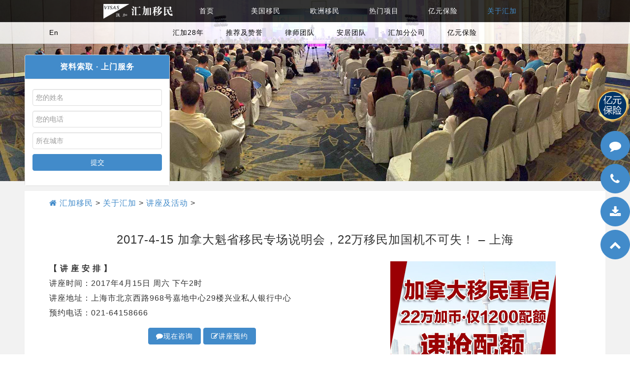

--- FILE ---
content_type: text/html; charset=UTF-8
request_url: https://www.visas.to/aboutvisas/lecture/16586.html
body_size: 11105
content:
<!doctype html>
<html>
<head>
<script type="text/javascript" src="/mobile.js"></script>
<meta charset="utf-8">
<meta http-equiv="X-UA-Compatible" content="IE=edge">
<meta name="renderer" content="webkit">

<!-- 美洽 -->
<script type='text/javascript'>
    (function(a, b, c, d, e, j, s) {
        a[d] = a[d] || function() {
            (a[d].a = a[d].a || []).push(arguments)
        };
        j = b.createElement(c),
            s = b.getElementsByTagName(c)[0];
        j.async = true;
        j.charset = 'UTF-8';
        j.src = 'https://static.meiqia.com/widget/loader.js';
        s.parentNode.insertBefore(j, s);
    })(window, document, 'script', '_MEIQIA');
    _MEIQIA('entId', '796f8389eface503a6c9254330f5e850');
</script>


<title>2017-4-15  加拿大魁省移民专场说明会，22万移民加国机不可失！ – 上海 - 汇加移民</title>
<meta name="keywords" content="" />
<meta name="description" content="上海：2017年4月15日 周六 下午2时
讲座地址：上海市北京西路968号嘉地中心29楼兴业私人银行中心
预约电话：021-64158666" />




<!--Required libraries-->
<meta name="viewport" content="width=device-width, initial-scale=1.0, maximum-scale=1.0, user-scalable=no">
<link href="/favicon.ico" mce_href="/favicon.ico" rel="icon" type="image/x-icon" /> 
<link href="/favicon.ico" mce_href="/favicon.ico" rel="shortcut icon" type="image/x-icon" /> 
<link href="https://www.visas.to/wp-content/themes/visas/img/base.css" rel="stylesheet" type="text/css">
<link href="https://www.visas.to/wp-content/themes/visas/style.css"  type="text/css" rel="stylesheet">
<link href="https://www.visas.to/wp-content/themes/visas/img/owl.carousel.css" rel="stylesheet">
<link href="https://www.visas.to/wp-content/themes/visas/img/owl.theme.css" rel="stylesheet">
<script src="https://www.visas.to/wp-content/themes/visas/img/index_jquery.min.js"></script>
	
<script src="https://www.visas.to/wp-content/themes/visas/img/carousel.js"></script>
<script src="https://www.visas.to/wp-content/themes/visas/img/transition.js"></script>

<script type="text/javascript">
$(function(){

setTimeout(function(){$("#tel-panel").css("display","block")},10000);
time=setTimeout(function(){$(".f_zxzx").css("display","block")},20000);


$("#tzxzx").hover(
function(){
	clearTimeout(time);
	$(".f_zxzx").css("display","block");
	},
	function(){
		setTimeout(function(){$(".f_zxzx").css("display","none")},5000);
		}
);

$("#zxclose").click(function(){
$(".f_zxzx").css("display","none");
});

$("#tel-close").click(function(){
$("#tel-panel").css("display","none");
$("#tdianhua").css("display","block");
});

$("#tdianhua").click(function(){
$("#tel-panel").css("display","block");
$("#tdianhua").css("display","none");
});

})
</script>

<!-- Google Tag Manager -->
<script>(function(w,d,s,l,i){w[l]=w[l]||[];w[l].push({'gtm.start':
new Date().getTime(),event:'gtm.js'});var f=d.getElementsByTagName(s)[0],
j=d.createElement(s),dl=l!='dataLayer'?'&l='+l:'';j.async=true;j.src=
'https://www.googletagmanager.com/gtm.js?id='+i+dl;f.parentNode.insertBefore(j,f);
})(window,document,'script','dataLayer','GTM-WPXFDWR');</script>
<!-- End Google Tag Manager -->
<!-- Google tag (gtag.js) -->
<script async src="https://www.googletagmanager.com/gtag/js?id=G-37BZWH22E9"></script>
<script>
  window.dataLayer = window.dataLayer || [];
  function gtag(){dataLayer.push(arguments);}
  gtag('js', new Date());

  gtag('config', 'G-37BZWH22E9');
</script>
<!-- Google Tag Manager -->

</head>

<body>

<!-- Google Tag Manager (noscript) -->
<noscript><iframe src="https://www.googletagmanager.com/ns.html?id=GTM-WPXFDWR"
height="0" width="0" style="display:none;visibility:hidden"></iframe></noscript>
<!-- End Google Tag Manager (noscript) -->

<div class="fakeloader"></div>


<header>
<div class="container-layout v_top">
<div class="container">
<div class="v_nav">
<table border="0" cellspacing="0" cellpadding="0">
  <tr>
<td class="m_m_tit" style=" width:160px;"><a href="https://www.visas.to"><img src="https://www.visas.to/wp-content/themes/visas/img/logo.png" alt="汇加移民LOGO"  /></a></td>
<td class="m_m_tit"><a href="https://www.visas.to" >首页</a></td>
<td class="m_m_tit"><a href="https://www.visas.to/usa " >美国移民</a></td>
<td class="m_m_tit"><a href="https://www.visas.to/europe " >欧洲移民</a></td>
<td class="m_m_tit"><a href="https://www.visas.to/hot " >热门项目</a></td>
<!-- <td class="m_m_tit"><a href="https://www.visas.to/passport " >全球护照</a></td>-->
<td class="m_m_tit"><a href="https://www.visas.to/Insurance" target="_blank" rel="nofollow">亿元保险</a></td>
<td class="m_m_tit"><a href="https://www.visas.to/aboutvisas " class="text-main">关于汇加</a></td>
</tr>
</table>
</div><!--v_nav -->



</div><!--container -->
</div><!--container-layout -->

  
<div class="container-layout v_header">
<div class="container padding-large-left padding-large-right">
<div class="v_menu ">
<a href="/en/" class="float-left padding-left" style="margin-right:-10px;" target="_blank" rel="nofollow" rel="nofollow">En</a>

<a href="https://www.visas.to/visasintro">汇加28年</a>
<a href="https://www.visas.to/aboutvisas/endorsements">推荐及赞誉</a>
<a href="https://www.visas.to/aboutvisas/lawyers">律师团队</a>
<a href="https://www.visas.to/aboutvisas/landingservice">安居团队</a>
<a href="https://www.visas.to/aboutvisas/branch">汇加分公司</a>
<a target="_blank" href="https://www.visas.to/Insurance">亿元保险</a>

</div><!--v_menu v_menu_1 -->

<div class="v_menu divno">
<a href="/en/" class="float-left padding-left" style="margin-right:-10px;" target="_blank" rel="nofollow" rel="nofollow">En</a>
<a href="https://www.visas.to/weixin">每日微信</a>
<a href="https://www.visas.to/lecture">移民讲座</a>
<a href="https://www.visas.to/home/information">项目资料索取</a>
<a href="https://www.visas.to/home/1180.html">资格评估</a>
</div><!--v_menu v_menu_1 -->
<div class="v_menu divno" >
<a href="/en/" class="float-left padding-left" style="margin-right:-10px;" target="_blank" rel="nofollow" rel="nofollow">En</a>
<a href="/eb5profile">EB-5知识库</a>
<a href="https://www.visas.to/yc5">黄石俱乐部系列·鼎居，延续辉煌成功</a>
<a href="https://www.visas.to/bbh">波士顿邦克山公共住房基建项目，已获双批准</a>
<!--a href="#" id="s_an" class="dialogs" data-toggle="click" data-target="#mydialog3" data-mask="1" data-width="30%">进度查询</a -->
</div><!--v_menu v_menu_1 -->



<div class="v_menu divno" >
<a href="/en/" class="float-left padding-left" style="margin-right:-10px;" target="_blank" rel="nofollow">En</a>
<a href="https://www.visas.to/hungary">匈牙利</a>
<a href="https://www.visas.to/greekzt">希腊</a>
<a href="http://www.visas.to/maltazt">马耳他</a>
<a href="http://www.visas.to/por">葡萄牙基金投资移民</a>
<a href="https://www.visas.to/portugalcai">葡萄牙文化艺术移民</a>
</div><!--v_menu v_menu_1 -->

<div class="v_menu divno">
<a href="/en/" class="float-left padding-left" style="margin-right:-10px;" target="_blank" rel="nofollow" rel="nofollow">En</a>
<a href="https://www.visas.to/panama">巴拿马购房移民</a>
<a href="https://www.visas.to/hk_youcai">香港优才移民</a>
<a href="https://www.visas.to/hongkong">香港投资移民</a>
<a href="http://www.visas.to/canadazt">加拿大</a>
<a href="https://www.visas.to/japan">日本</a>
<a href="https://www.visas.to/singapore">新加坡</a>
<a href="https://www.visas.to/koreazt">韩国存款移民</a>
</div><!--v_menu v_menu_1 -->

<!-- <div class="v_menu divno">
<a href="/en/" class="float-left padding-left" style="margin-right:-10px;" target="_blank" rel="nofollow">En</a>

<a href="https://www.visas.to/us-eb5">EB-5知识库</a>
<a href="https://www.visas.to/%e5%be%8b%e5%b8%88%e5%9b%a2%e9%98%9f">律师团队</a>
<a href="https://www.visas.to/sample-page">示例页面</a>

</div><!--v_menu v_menu_1 --> 

<div class="v_menu ">
<a href="/en/" class="float-left padding-left" style="margin-right:-10px;" target="_blank" rel="nofollow">En</a>


</div><!--v_menu v_menu_1 -->



<div class="v_menu ">
<a href="/en/" class="float-left padding-left" style="margin-right:-10px;" target="_blank" rel="nofollow">En</a>
<a href="https://www.visas.to/visasintro">汇加28年</a>
<a href="https://www.visas.to/aboutvisas/endorsements">推荐及赞誉</a>
<a href="https://www.visas.to/aboutvisas/lawyers">律师团队</a>
<a href="https://www.visas.to/aboutvisas/landingservice">安居团队</a>
<a href="https://www.visas.to/aboutvisas/branch">汇加分公司</a>
<a target="_blank" href="https://www.visas.to/Insurance">亿元保险</a>

</div><!--v_menu v_menu_1 -->

</div><!--container-->
</div><!--header --><script type="text/javascript">
$(function(){
//var ipNum=
//if(ipNum>8){
//$(".wpcf7-form input,.wpcf7-form button,.wpcf7-form textarea").attr('disabled','disabled');
//}
})

</script>
<style>
	body{background-color:#f2f2f2}
	footer{
		border-top: #428bca 10px solid;
	}
.bg-f4f4f4{background-color:#f4f4f4;}


</style><!--tonyyu-->





<div class="layout" style=" position:relative; top:-90px;">
<img src="https://www.visas.to/wp-content/uploads/jiangzuosingle.jpg" class="img-responsive aligncenter" />
</div><!--layout -->
<div class="container text-big" style="margin-top:-347px;">
<div class="line" style=" position:relative;z-index:2;">
        <div class="x3">
            <div class="panel">
                <div class="panel-head bg-main text-center"><strong>资料索取&nbsp;·&nbsp;上门服务</strong></div><!--panel-head -->
                <div class="panel-body bg-white" style="padding-top: 5px;">
                <div role="form" class="wpcf7" id="wpcf7-f10175-p16586-o1" lang="zh-CN" dir="ltr">
<div class="screen-reader-response"><p role="status" aria-live="polite" aria-atomic="true"></p> <ul></ul></div>
<form action="/aboutvisas/lecture/16586.html#wpcf7-f10175-p16586-o1" method="post" class="wpcf7-form init" novalidate="novalidate" data-status="init">
<div style="display: none;">
<input type="hidden" name="_wpcf7" value="10175" />
<input type="hidden" name="_wpcf7_version" value="5.4.1" />
<input type="hidden" name="_wpcf7_locale" value="zh_CN" />
<input type="hidden" name="_wpcf7_unit_tag" value="wpcf7-f10175-p16586-o1" />
<input type="hidden" name="_wpcf7_container_post" value="16586" />
<input type="hidden" name="_wpcf7_posted_data_hash" value="" />
</div>
<p><span class="wpcf7-form-control-wrap jz_name"><input type="text" name="jz_name" value="" size="40" class="wpcf7-form-control wpcf7-text input margin-bottom" aria-invalid="false" placeholder="您的姓名" /></span><span class="wpcf7-form-control-wrap jz_tel"><input type="tel" name="jz_tel" value="" size="40" class="wpcf7-form-control wpcf7-text wpcf7-tel wpcf7-validates-as-required wpcf7-validates-as-tel input margin-top" aria-required="true" aria-invalid="false" placeholder="您的电话" /></span><span class="wpcf7-form-control-wrap jz_city"><input type="text" name="jz_city" value="" size="40" class="wpcf7-form-control wpcf7-text input margin-top" aria-invalid="false" placeholder="所在城市" /></span><input type="submit" value="提交" class="wpcf7-form-control wpcf7-submit button button-block margin-top bg-main" /></p>
<p style="display: none !important;" class="akismet-fields-container" data-prefix="_wpcf7_ak_"><label>&#916;<textarea name="_wpcf7_ak_hp_textarea" cols="45" rows="8" maxlength="100"></textarea></label><input type="hidden" id="ak_js_1" name="_wpcf7_ak_js" value="18"/><script>document.getElementById( "ak_js_1" ).setAttribute( "value", ( new Date() ).getTime() );</script></p><div class="wpcf7-response-output" aria-hidden="true"></div></form></div>                </div><!--panel-body -->
            </div><!--panel -->
        </div><!--x3 -->

    </div><!--line -->
<div class="line margin-top bg-white">
	<p style="padding: 10px 50px 0; line-height: 30px;"> <a class="icon-home" href="https://www.visas.to"> 汇加移民</a> > <a itemprop="breadcrumb" href="https://www.visas.to/aboutvisas">关于汇加</a> > <a itemprop="breadcrumb" href="https://www.visas.to/lecture">讲座及活动</a> >  </p>
<div class="x12" style="padding:0  50px 50px;">
<div class="x12 text-center margin-large-bottom margin-large-top">
<h2>2017-4-15  加拿大魁省移民专场说明会，22万移民加国机不可失！ – 上海</h2>
</div>
<div class="line-big margin-large-top">
<div class="x7">
<p class="height-big"><b>【 讲 座 安 排 】<br />
</b>讲座时间：2017年4月15日 周六 下午2时<br />
讲座地址：上海市北京西路968号嘉地中心29楼兴业私人银行中心<br />
预约电话：021-64158666</p>
<p class="text-center"><a class="button bg-main icon-comment" href="javascript:void(0)" onclick="_MEIQIA('showPanel')">现在咨询</a> <a class="button bg-main icon-pencil-square-o" href="#form4">讲座预约</a></p>
</div>
<div class="x5"><a href="https://www.visas.to/qiip"><img decoding="async" class="img-responsive aligncenter" src="https://www.visas.to/wp-content/uploads/336-280.jpg" alt="" /></a></div>
</div>
<div class="line-big">
<p><img decoding="async" class="img-responsive aligncenter" src="/wp-content/uploads/jz_hykd.png" alt="" /></p>
</div>
<div class="line-big">
<p style="text-align: left;">根据魁省移民部（MIDI）新公布消息，2017-2018年度<a href="https://www.visas.to/qiip">魁北克移民</a>即将开放申请 ！<span style="color: #993366;"><strong>2017年度即将重开的魁省移民，22万移民加国，机不可失！</strong></span></p>
<p><span style="color: #0000ff;"><strong>魁北克移民配额公告：</strong></span></p>
<p>全球维持<strong>1900</strong>个配额，接受申请的时间为<strong>2017年5月29日</strong>到<strong>2018年2月23日</strong>，中国申请人配额仍为<strong>1330</strong>个（包括香港和澳门地区）。</p>
<p><span style="color: #0000ff;"><strong>目前的魁北克移民的基本要求为：</strong></span></p>
<p>1. 拥有超过<strong>160</strong><strong>万加币</strong>的净资产，并证明该资产是通过合法的商业努力所得；<br />
2. 近<strong>5年中有2年以上</strong>管理经验；<br />
3. 投资额为一次性投资<strong>22万加币</strong>无返还。</p>
<p>另外，从2017年4月1日起，魁省移民部驻香港办公室正式关闭。今后将全球的移民申请面试全部转至蒙特利尔进行，此举会提高蒙特利尔的面试通过率，对于许多未曾去过魁省的申请人来说，也是对他们未来定居魁省的一种肯定。</p>
<p>魁北克移民相较其他项目而言，<span style="color: #993366;"><strong>无语言要求、年龄限制，无需创办企业，没有经营风险，投资安全</strong></span>，因而备受广大投资人关注和追捧，是一步到位拿枫叶卡的“黄金”通道。按照往年开放名额一抢而空的趋势，今年的配额必定是炙手可热！因此，汇加顾问集团建议有意申请移民加拿大的投资人，<span style="color: #993366;"><strong>宜尽早准备，以抢占配额</strong></span>。</p>
</div>
<div class="line-big">
<p><span style="color: #0000ff;"> &gt;&gt;<strong>办理魁省移民，为什么要选择汇加？</strong></span></p>
<p>汇加顾问集团在加拿大魁北克省蒙特利尔拥有律师分所，其魁北克移民服务在业内享有盛誉。专业的律师团队，具备丰富文档处理经验和稳定的员工队伍，使得<span style="color: #993366;"><strong>汇加顾问集团在魁北克省移民申请上一直保持着高成功率</strong></span>。</p>
<p style="text-align: center;">在挑选项目上，汇加以客户利益为先，眼光独到；<br />
在移民手续上，汇加注重细节，无懈可击；<br />
在安居服务上，汇加真情实意，贴心周到。</p>
<div class="x12">
<div class="line-big">
<div class="x12">
<div class="line-big margin-large-top">
<p>4月15日（周六）下午2时，汇加移民将携手兴业私人银行，在北京西路968号嘉地中心29楼兴业私人银行中心，举办加拿大移民重启专场说明会。若您希望把握一年一度的加拿大移民的请即刻拨打汇加上海咨询热线：021 – 64158666。</p>
</div>
</div>
</div>
</div>
<div class="line-big margin-large-top"><a href="https://www.visas.to/visasintro"><img decoding="async" class="aligncenter size-full wp-image-15652" src="https://www.visas.to/wp-content/uploads/visas20.jpg" alt="" width="860" srcset="https://www.visas.to/wp-content/uploads/visas20.jpg 800w, https://www.visas.to/wp-content/uploads/visas20-768x192.jpg 768w" sizes="(max-width: 800px) 100vw, 800px" /></a></div>
</div>
<div class="line-big"><img decoding="async" class="img-responsive aligncenter" src="/wp-content/uploads/jz_zjr.png" alt="" /></div>
<div class="line-big">
<div class="x6">
<p><img decoding="async" class="aligncenter size-full wp-image-11371" src="/wp-content/uploads/vincent-1.png" alt="vincent" width="140" height="170" /></p>
<p class="text-center">美国区域中心协会会员<br />
汇加中国执行总监<br />
Vincent Chen</p>
</div>
<div class="x6">
<p><img decoding="async" class="aligncenter size-full wp-image-11369" src="/wp-content/uploads/helen.png" alt="helen" width="140" height="170" /></p>
<p class="text-center">汇加市场总监<br />
资深移民顾问<br />
Helen Ji</p>
</div>
</div>
<div class="line-big margin-large-top">
<div class="x12 text-center padding-big-bottom"><a class="button button-big bg-main icon-comment" href="javascript:void(0)" onclick="_MEIQIA('showPanel')">现在咨询</a> <a class="button button-big bg-main icon-pencil-square-o padding-left padding-right" href="/home/information" target="_blank">资料索取</a> <a class="button button-big bg-main icon-pencil-square-o" href="#form4">讲座预约</a></div>
<div class="x12 text-center text-blue"><strong>一个电话，帮您更快移民美国：400-168-8889</strong></div>
</div>
<p><a name="form4"></a><div role="form" class="wpcf7" id="wpcf7-f681-p16586-o2" lang="zh-CN" dir="ltr">
<div class="screen-reader-response"><p role="status" aria-live="polite" aria-atomic="true"></p> <ul></ul></div>
<form action="/aboutvisas/lecture/16586.html#wpcf7-f681-p16586-o2" method="post" class="wpcf7-form init" novalidate="novalidate" data-status="init">
<div style="display: none;">
<input type="hidden" name="_wpcf7" value="681" />
<input type="hidden" name="_wpcf7_version" value="5.4.1" />
<input type="hidden" name="_wpcf7_locale" value="zh_CN" />
<input type="hidden" name="_wpcf7_unit_tag" value="wpcf7-f681-p16586-o2" />
<input type="hidden" name="_wpcf7_container_post" value="16586" />
<input type="hidden" name="_wpcf7_posted_data_hash" value="" />
</div>
<div class="panel margin-big-left margin-big-right">
<div class="panel-head text-big"><strong>讲座预约</strong></div>
<table class="table">
<tr>
<td>姓名：</td>
<td><span class="wpcf7-form-control-wrap my-name"><input type="text" name="my-name" value="" size="25" class="wpcf7-form-control wpcf7-text input input-auto" aria-invalid="false" placeholder="您的姓名" /></span></td>
<td>称呼：</td>
<td><span class="wpcf7-form-control-wrap my-sex"><span class="wpcf7-form-control wpcf7-radio"><span class="wpcf7-list-item first"><input type="radio" name="my-sex" value="先生" checked="checked" /><span class="wpcf7-list-item-label">先生</span></span><span class="wpcf7-list-item last"><input type="radio" name="my-sex" value="女士" /><span class="wpcf7-list-item-label">女士</span></span></span></span></td>
</tr>
<tr>
<td>居住城市：</td>
<td><span class="wpcf7-form-control-wrap my-address"><input type="text" name="my-address" value="" size="25" class="wpcf7-form-control wpcf7-text input input-auto" aria-invalid="false" placeholder="居住城市" /></span></td>
<td>电话：</td>
<td><span class="wpcf7-form-control-wrap my-tel"><input type="tel" name="my-tel" value="" size="25" class="wpcf7-form-control wpcf7-text wpcf7-tel wpcf7-validates-as-required wpcf7-validates-as-tel input input-auto" aria-required="true" aria-invalid="false" placeholder="您的电话*" /></span></td>
</tr>
<tr>
<td>Email地址：</td>
<td><span class="wpcf7-form-control-wrap my-email"><input type="email" name="my-email" value="" size="25" class="wpcf7-form-control wpcf7-text wpcf7-email wpcf7-validates-as-email input input-auto" aria-invalid="false" placeholder="您的Email" /></span></td>
<td>预约席位：</td>
<td><span class="wpcf7-form-control-wrap my_num"><input type="text" name="my_num" value="" size="25" class="wpcf7-form-control wpcf7-text input input-auto" aria-invalid="false" placeholder="预约席位" /></span></td>
</tr>
<tr>
<tr>
<td colspan="4" class="text-center" ata-agl-cvt="5"><input type="submit" value="提交" class="wpcf7-form-control wpcf7-submit button bg-main" /></td>
</tr>
</table>
</div>
<p style="display: none !important;" class="akismet-fields-container" data-prefix="_wpcf7_ak_"><label>&#916;<textarea name="_wpcf7_ak_hp_textarea" cols="45" rows="8" maxlength="100"></textarea></label><input type="hidden" id="ak_js_2" name="_wpcf7_ak_js" value="88"/><script>document.getElementById( "ak_js_2" ).setAttribute( "value", ( new Date() ).getTime() );</script></p><div class="wpcf7-response-output" aria-hidden="true"></div></form></div></p>
<p><script>
var _hmt = _hmt || [];
(function() {
  var hm = document.createElement("script");
  hm.src = "https://hm.baidu.com/hm.js?83c6a2c85d016b32fcce1f76bf6e6b9a";
  var s = document.getElementsByTagName("script")[0]; 
  s.parentNode.insertBefore(hm, s);
})();
</script></p>
</div><!--x12 -->
</div><!--line -->
</div><!--container -->










<div class="f_zxzx" style="z-index:10;">
<a class="float-right padding-top" id="zxclose" style="cursor:pointer;">&nbsp;&nbsp;&nbsp;</a>
<div class="clearfix"></div><!--clearfix-->
<div class="f_zxzx_body" style="line-height:28px;"><span onclick="_MEIQIA('showPanel')" class="text-white" style="font-size:16px;cursor:pointer;">上海 <img src="/kfimg/1427434602.gif" border='0' style="vertical-align:middle;" /></span><br>
<span onclick="_MEIQIA('showPanel')" class="text-white" style="font-size:16px;cursor:pointer;" ata-agl-cvt="1">北京 <img src="/kfimg/1427434602.gif" border='0' style="vertical-align:middle;" /></span><br>
<span onclick="_MEIQIA('showPanel')" class="text-white" style="font-size:16px;cursor:pointer;" ata-agl-cvt="1">广州 <img src="/kfimg/1427434602.gif" border='0' style="vertical-align:middle;" /></span><br>
<span onclick="_MEIQIA('showPanel')" class="text-white" style="font-size:16px;cursor:pointer;" ata-agl-cvt="1">深圳 <img src="/kfimg/1427434602.gif" border='0' style="vertical-align:middle;" /></span><br>
<span onclick="_MEIQIA('showPanel')" class="text-white" style="font-size:16px;cursor:pointer;" ata-agl-cvt="1">杭州 <img src="/kfimg/1427434602.gif" border='0' style="vertical-align:middle;" /></span><br>
<span onclick="_MEIQIA('showPanel')" class="text-white" style="font-size:16px;cursor:pointer;" ata-agl-cvt="1">宁波 <img src="/kfimg/1427434602.gif" border='0' style="vertical-align:middle;" /></span><br>
<span onclick="_MEIQIA('showPanel')" class="text-white" style="font-size:16px;cursor:pointer;" ata-agl-cvt="1">南京 <img src="/kfimg/1427434602.gif" border='0' style="vertical-align:middle;" /></span><br>
<span onclick="_MEIQIA('showPanel')" class="text-white" style="font-size:16px;cursor:pointer;" ata-agl-cvt="1">苏州 <img src="/kfimg/1427434602.gif" border='0' style="vertical-align:middle;" /></span><br>
<span onclick="_MEIQIA('showPanel')" class="text-white" style="font-size:16px;cursor:pointer;" ata-agl-cvt="1">成都 <img src="/kfimg/1427434602.gif" border='0' style="vertical-align:middle;" /></span><br>
</div><!--f_zxzx_body-->





</div><!--f_zxzx-->


<div id="haha" class="hidden">&nbsp;中国免费咨询热线：<br>&nbsp;400-168-8889&nbsp;<hr>&nbsp;美国免费直拨电话&nbsp;<br>&nbsp;+1-424-513-4308&nbsp;<hr>&nbsp;加拿大免费直拨电话&nbsp;<br>&nbsp;+1-866-789-0999&nbsp;<hr>&nbsp;周一至周日 9:00 - 21:00&nbsp;</div>
<div class="fixed-right fadein-right" style="top:25%;width:60px; z-index:10;">
<div class="f_btn" style=" width:70px; height:70px;padding:0; right:10px; position:relative;border:none"><a href="/Insurance" target="_blank"><img src="https://www.visas.to/wp-content/uploads/insurance_hover.png" onmouseover="this.src='https://www.visas.to/wp-content/uploads/insurance.png'" onmouseout="this.src='https://www.visas.to/wp-content/uploads/insurance_hover.png'" class="img-responsive" alt="..."></a></div><!--txt -->
<!--div class="f_btn border-main" style="font-size:16px; padding:0;line-height:20px;padding-top:7px; background-color:#c18d4a; border-color:#c18d4a" onclick="location.href='/Insurance'">亿元<br style="line-height:0">保险</div--><!--txt -->
 <div class="f_btn border-main icon-comment" id="tzxzx" style="margin-top:7px;"> </div><!--txt -->
 <div class="f_btn border-main icon-phone tips" style="margin-top:7px;" data-toggle="hover" data-place="left" data-style="text-blue height padding-top padding-bottom" data-target="#haha"> </div><!--txt -->
<a href="https://www.visas.to/home/information" class=" tips" data-toggle="hover" data-place="left" content="资料索取"><div class="f_btn border-main icon-download dialogs" style="margin-top:7px;"> </div></a><!--txt -->
 
 <div class="f_btn border-main icon-chevron-up win-backtop" style="margin-top:7px;"></div><!--txt -->
</div><!--fixed -->

<footer class="container-layout bcolor_f2 padding-large-top padding-left padding-large-right">
<div class="container-layout">
<div class="line-big">
<div class="x8">
	<div class="x4 text-center">
		<a href="https://www.visas.to/lecture" target="_blank"><div class="f_btn border-main icon-pencil-square-o"></div></a><br><font style=" font-size:1.5em;line-height:2.5em;">讲座预约</font><br>预约专业移民讲座<br>了解移民资讯<br>
		<a href="https://www.visas.to/lecture" target="_blank">欢迎预约></a>
	</div><!--x3 -->
	<div class="x4 text-center">
		<a href="https://www.visas.to/home/1180.html" target="_blank"><div class="f_btn border-main icon-foursquare"></div></a><br><font style=" font-size:1.5em;line-height:2.5em;">资格评估</font><br>了解适合自己的移民项目<br>与专业顾问在线沟通<br><a href="https://www.visas.to/home/1180.html" target="_blank">资格评估></a>
	</div><!--x3 -->
	<div class="x4 text-center">
		<div class="f_btn border-main icon-download dialogs" data-toggle="click" data-target="#mydialog2" data-mask="1" data-width="80%"></div><br><font style=" font-size:1.5em;line-height:2.5em;">资料索取</font><br>免费寄送专业项目手册<br>全面了解移民申请手续<br><a href="https://www.visas.to/home/information">欢迎索取></a>
	</div><!--x3 -->
</div>
<div class="x3">
	<div class="x6 text-center">
		<img src="https://www.visas.to/wp-content/uploads/wechat.png" class="img-responsive" alt="...">
	</div><!--x6 -->
	<div class="x6 text-center">
		<img src="https://www.visas.to/wp-content/uploads/whatsapp.png" class="img-responsive" alt="...">
	</div><!--x3 -->
</div>
</div><!--row -->




<div class="line margin-big-top">
		<div class="x12 text-center">
			<p>
				*网站友情提醒：<span class="">投资有风险。本网站涉及之所有细节(如：收益、退出等)均以实际签署之协议为准。移民申请之程序均以相关手续均需遵守中华人民共和国法律法规，申请程序均以相关国家法律法规为准。</span>
			</p>
		</div>
	</div>

</div><!--container-layout -->

</footer><!--container-layout -->

<div class="container">
<div class="line text-center">
<div class="x12">
联系我们   中国  400-168-8889 美国 1-424-513-4308  加拿大 1-866-789-0999  <br>
©1997-2025 <a href="https://www.visas.to"/>汇加移民</a> Visas Consulting Group<br>沪公安备11010102002019号 沪ICP备09007479号 <a href="https://www.visas.to/aboutvisas/privacy" target="_blank">隐私政策</a></div>
</div>

</div><!--line-->
<!--container -->




<div id="mydialog">
  <div class="dialog">
    <div class="dialog-head">
      <span class="close rotate-hover"></span>
      <strong>请输入关键词</strong>
    </div>
    <div class="dialog-body">
 <form class="input-group" role="search" method="get" id="searchform" action="https://www.visas.to/">
 <div class="form-group">
    <div class="field">
      <div class="input-group"><input type="text" class="input" name="s" id="s" size="50" placeholder="关键词" /><span class="addbtn"><button type="submit" class="button">GO!</button></span></div>
    </div>
  </div>

</form>


    </div>
    
  </div>
</div><!--mydialog -->


<div id="mydialog2">
  <div class="dialog">
    <div class="dialog-head">
      <span class="close rotate-hover"></span>
      <strong>资料索取</strong>
    </div>
    <div class="dialog-body">

<div role="form" class="wpcf7" id="wpcf7-f1027-o3" lang="zh-CN" dir="ltr">
<div class="screen-reader-response"><p role="status" aria-live="polite" aria-atomic="true"></p> <ul></ul></div>
<form action="/aboutvisas/lecture/16586.html#wpcf7-f1027-o3" method="post" class="wpcf7-form init" novalidate="novalidate" data-status="init">
<div style="display: none;">
<input type="hidden" name="_wpcf7" value="1027" />
<input type="hidden" name="_wpcf7_version" value="5.4.1" />
<input type="hidden" name="_wpcf7_locale" value="zh_CN" />
<input type="hidden" name="_wpcf7_unit_tag" value="wpcf7-f1027-o3" />
<input type="hidden" name="_wpcf7_container_post" value="0" />
<input type="hidden" name="_wpcf7_posted_data_hash" value="" />
</div>
<div class="panel margin-big-left margin-big-right">
<table class="table">
<tr>
<td>姓名：</td>
<td><span class=" my-name"><span class="wpcf7-form-control-wrap zlsq_name"><input type="text" name="zlsq_name" value="" size="25" class="wpcf7-form-control wpcf7-text input input-auto" aria-invalid="false" placeholder="您的姓名" /></span></td>
<td>性别：</td>
<td><span class=" my-sex"><span class="wpcf7-form-control-wrap zlsq_sex"><span class="wpcf7-form-control wpcf7-radio"><span class="wpcf7-list-item first"><input type="radio" name="zlsq_sex" value="先生" checked="checked" /><span class="wpcf7-list-item-label">先生</span></span><span class="wpcf7-list-item last"><input type="radio" name="zlsq_sex" value="女士" /><span class="wpcf7-list-item-label">女士</span></span></span></span></td>
</tr>
<tr>
<td>电话：</td>
<td><span class="wpcf7-form-control-wrap zlsq_phone"><input type="tel" name="zlsq_phone" value="" size="25" class="wpcf7-form-control wpcf7-text wpcf7-tel wpcf7-validates-as-required wpcf7-validates-as-tel input input-auto" aria-required="true" aria-invalid="false" placeholder="您的电话*" /></span></td>
<td>通讯地址：</td>
<td><span class="wpcf7-form-control-wrap zlsq_address"><input type="text" name="zlsq_address" value="" size="25" class="wpcf7-form-control wpcf7-text input input-auto" aria-invalid="false" placeholder="您的地址" /></span></td>
</tr>
<tr>
<td>微信或QQ号：</td>
<td><span class="wpcf7-form-control-wrap zlsq_email"><input type="text" name="zlsq_email" value="" size="25" class="wpcf7-form-control wpcf7-text input input-auto" aria-invalid="false" placeholder="您的微信或QQ号" /></span></td>
<td>选择项目：</td>
<td><span class="wpcf7-form-control-wrap zlsq_xiangmu"><select name="zlsq_xiangmu" class="wpcf7-form-control wpcf7-select input input-auto" aria-invalid="false"><option value="美国移民">美国移民</option><option value="加拿大移民">加拿大移民</option><option value="希腊购房移民">希腊购房移民</option><option value="土耳其护照">土耳其护照</option><option value="日本移民">日本移民</option><option value="马耳他移民">马耳他移民</option><option value="葡萄牙购房移民">葡萄牙购房移民</option><option value="英国移民">英国移民</option><option value="西班牙购房移民">西班牙购房移民</option><option value="圣基茨护照投资">圣基茨护照投资</option><option value="安提瓜护照投资">安提瓜护照投资</option><option value="多米尼克护照投资">多米尼克护照投资</option><option value="瓦努阿图护照投资">瓦努阿图护照投资</option><option value="中国投资移民白皮书">中国投资移民白皮书</option></select></span></td>
</tr>
<tr>
<td>您希望的项目手册获取方式: *</td>
<td colspan="3"><span class="wpcf7-form-control-wrap zlsq_hqfs"><span class="wpcf7-form-control wpcf7-radio"><span class="wpcf7-list-item first"><input type="radio" name="zlsq_hqfs" value="邮寄" checked="checked" /><span class="wpcf7-list-item-label">邮寄</span></span><span class="wpcf7-list-item"><input type="radio" name="zlsq_hqfs" value="微信或QQ" /><span class="wpcf7-list-item-label">微信或QQ</span></span><span class="wpcf7-list-item last"><input type="radio" name="zlsq_hqfs" value="邮寄和微信" /><span class="wpcf7-list-item-label">邮寄和微信</span></span></span></span></td>
</tr>
<tr>
<td>您是从哪种渠道了解本项目: *</td>
<td colspan="3"><span class="wpcf7-form-control-wrap zlsq_ljqd"><span class="wpcf7-form-control wpcf7-checkbox"><span class="wpcf7-list-item first"><input type="checkbox" name="zlsq_ljqd[]" value="网络" checked="checked" /><span class="wpcf7-list-item-label">网络</span></span><span class="wpcf7-list-item"><input type="checkbox" name="zlsq_ljqd[]" value="报纸广告" /><span class="wpcf7-list-item-label">报纸广告</span></span><span class="wpcf7-list-item"><input type="checkbox" name="zlsq_ljqd[]" value="Email" /><span class="wpcf7-list-item-label">Email</span></span><span class="wpcf7-list-item"><input type="checkbox" name="zlsq_ljqd[]" value="杂志" /><span class="wpcf7-list-item-label">杂志</span></span><span class="wpcf7-list-item"><input type="checkbox" name="zlsq_ljqd[]" value="电台广播" /><span class="wpcf7-list-item-label">电台广播</span></span><span class="wpcf7-list-item"><input type="checkbox" name="zlsq_ljqd[]" value="短信" /><span class="wpcf7-list-item-label">短信</span></span><span class="wpcf7-list-item last"><input type="checkbox" name="zlsq_ljqd[]" value="机构推荐" /><span class="wpcf7-list-item-label">机构推荐</span></span></span></span></td>
</tr>
<td colspan="4" style="background-color: #438cca;">
<p><input type="submit" value="提交" onclick="alert('感谢您的提交，我们顾问将尽快与您联系。谢谢');" style="width: 100%;font-size: 26px;background-color: rgb(114 118 139 / 0%);color: #FFF;font-weight: 500;"></td>
</tr>
</table>
</div>
<p style="display: none !important;" class="akismet-fields-container" data-prefix="_wpcf7_ak_"><label>&#916;<textarea name="_wpcf7_ak_hp_textarea" cols="45" rows="8" maxlength="100"></textarea></label><input type="hidden" id="ak_js_3" name="_wpcf7_ak_js" value="215"/><script>document.getElementById( "ak_js_3" ).setAttribute( "value", ( new Date() ).getTime() );</script></p><div class="wpcf7-response-output" aria-hidden="true"></div></form></div>
   </div>
    <div class="dialog-foot">

      <button class="button bg-green dialog-close">关闭</button>
    </div>
  </div>
</div><!--mydialog2 -->


    <script>
    $(document).ready(function() {
      $("#owl-demo").owlCarousel({
        autoPlay: 4000,
        items : 3,
        itemsDesktop : [1199,3],
        itemsDesktopSmall : [979,3]
      });

    });
    </script>

<div class="container-layout" style="position:fixed;left: 0;right: 0;bottom: 0;height:105px;background: rgba(0,0,0,.5);z-index: 9999;display:none" id="mb">
    <div class="container" style="height:105px;">
        <div class="line-big">
            <!-- <div class="x12"><span class="close rotate-hover" id="tz" style="float:right;"></span></div> -->
        </div>
        <div class="line-big padding-top">
            <div class="x8" style="padding-left: 0;padding-right:0;"><img src="https://www.visas.to/wp-content/uploads/mb.png" class="img-responsive aligncenter" /></div>
            <div class="x4" style=" -webkit-background-size:100% 100%;
  -moz-background-size:100% 100%;
  -o-background-size:100% 100%;
  background-size:100% 100%;">
                <div class="x12 ">
                    <!--div class="form-group padding-left padding-right" style="float:left;width:70%;">
                        <div class="field" >
                            <input type="tel" class="input" id="telInput" class="hidden" name="tel" style="background:none;color:white;border-color:white;height:44px;" placeholder="请输入手机号">
                        </div>
                    </div -->           
                    <div class="form-button padding-left padding-bottom padding-right" style="float:left;width:30%;">
                        <button class="button button-block" type="submit" style="height:44px;padding:0;" id="callBtn">联系我</button>
                    </div>
                </div>
                <div class="x12">
                    <div class="x6 text-center" ><button onclick="_MEIQIA('showPanel')" style="background-color:#468dc9;color:white;border:none" class="button button-block" ata-agl-cvt="1">立即咨询</button></div>
                    <div class="x6 text-center"><a href="https://www.visas.to/home/1180.html" target="_blank" style="background-color:#468dc9;color:white;border:none" class="button button-block">资格评估</a></div>
                </div>
            </div>
            <div style="position:relative;top:-88px;left:25px;padding-right:0;" id="tz"><img style="width:25px;" src="https://www.visas.to/wp-content/uploads/fixed-close.png" class="img-responsive alignright" /></div>
        </div><!--line-big-->
    </div>
</div>
<script>
$('#tz').click(function (){
	$('#mb').hide();
});
</script>

<script>
	$('#adclose').click(function (){
	$('#fad').hide();
});
	</script>	
<div style="width:42px; height:90px; display:none;position:fixed; bottom:1%; right:0;" id="tdianhua"><img src="https://www.visas.to/wp-content/uploads/fix-tel.jpg"></div>

<script src="https://www.visas.to/wp-content/themes/visas/img/base.js"></script>
<script src="https://www.visas.to/wp-content/themes/visas/img/respond.js"></script>
<script src="https://www.visas.to/wp-content/themes/visas/img/owl.carousel.js"></script>

<script type="speculationrules">
{"prefetch":[{"source":"document","where":{"and":[{"href_matches":"\/*"},{"not":{"href_matches":["\/wp-*.php","\/wp-admin\/*","\/wp-content\/uploads\/*","\/wp-content\/*","\/wp-content\/plugins\/*","\/wp-content\/themes\/visas\/*","\/*\\?(.+)"]}},{"not":{"selector_matches":"a[rel~=\"nofollow\"]"}},{"not":{"selector_matches":".no-prefetch, .no-prefetch a"}}]},"eagerness":"conservative"}]}
</script>
<script type="text/javascript">
document.addEventListener( 'wpcf7mailsent', function( event ) {
    alert( '您提交的预约信息已到收，稍后会有顾问与您联系，请注意接听。谢谢' );
}, false );
</script>
<script defer type="text/javascript" src="https://www.visas.to/wp-content/plugins/akismet/_inc/akismet-frontend.js?ver=1757063518" id="akismet-frontend-js"></script>


<script src="https://www.visas.to/wp-content/themes/visas/img/tongji.js"></script>

</body>

</html>
